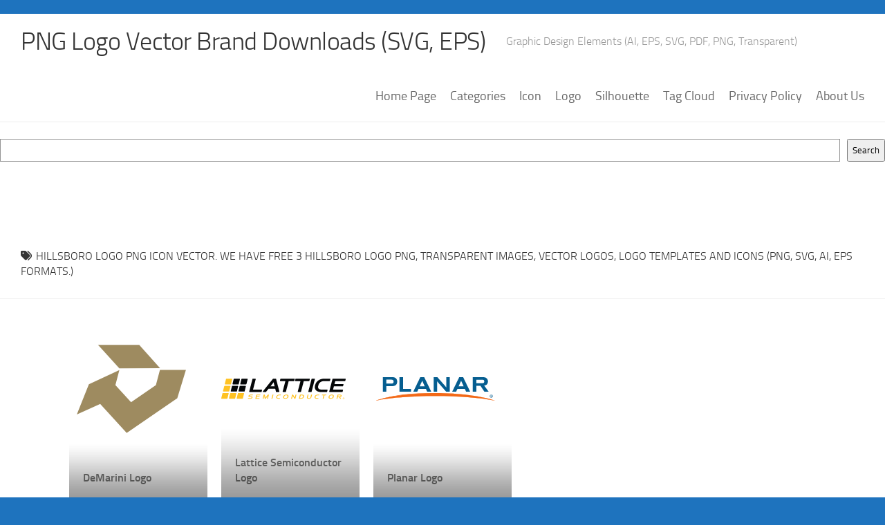

--- FILE ---
content_type: text/html; charset=utf-8
request_url: https://www.google.com/recaptcha/api2/aframe
body_size: 270
content:
<!DOCTYPE HTML><html><head><meta http-equiv="content-type" content="text/html; charset=UTF-8"></head><body><script nonce="fuUUAZXq4OKvI-D2CSG8Iw">/** Anti-fraud and anti-abuse applications only. See google.com/recaptcha */ try{var clients={'sodar':'https://pagead2.googlesyndication.com/pagead/sodar?'};window.addEventListener("message",function(a){try{if(a.source===window.parent){var b=JSON.parse(a.data);var c=clients[b['id']];if(c){var d=document.createElement('img');d.src=c+b['params']+'&rc='+(localStorage.getItem("rc::a")?sessionStorage.getItem("rc::b"):"");window.document.body.appendChild(d);sessionStorage.setItem("rc::e",parseInt(sessionStorage.getItem("rc::e")||0)+1);localStorage.setItem("rc::h",'1768905997678');}}}catch(b){}});window.parent.postMessage("_grecaptcha_ready", "*");}catch(b){}</script></body></html>

--- FILE ---
content_type: image/svg+xml
request_url: https://www.freelogovectors.net/svg13/lattice-semiconductor-logo-freelogovectors.net.svg
body_size: 3339
content:
<svg id="Layer_1" data-name="Layer 1" xmlns="http://www.w3.org/2000/svg" width="485.84" height="80.19" viewBox="0 0 485.84 80.19">
  <defs>
    <style>
      .cls-1 {
        fill: #050708;
      }

      .cls-2 {
        fill: #ffc222;
      }
    </style>
  </defs>
  <title>lattice-semiconductor-logo-freelogovectors.net</title>
  <g>
    <path class="cls-1" d="M164.51,252.75H131.1l10.55-40.49a1.86,1.86,0,0,0-1.34-2.29,1.75,1.75,0,0,0-.51-.07h-9a1.87,1.87,0,0,0-1.81,1.4l-12.68,48.64a1.85,1.85,0,0,0,.33,1.62,1.89,1.89,0,0,0,1.49.72H163a1.9,1.9,0,0,0,1.83-1.4l1.49-5.78a1.88,1.88,0,0,0-1.36-2.29,1.74,1.74,0,0,0-.45-.06" transform="translate(-7.08 -209.9)"/>
    <path class="cls-1" d="M221.2,211.3a1.87,1.87,0,0,0-1.81-1.4h-9a1.92,1.92,0,0,0-1.48.7l-39.1,48.63a1.87,1.87,0,0,0,1.46,3h9.2a1.88,1.88,0,0,0,1.48-.7L192,249h25.76l3,11.86a1.87,1.87,0,0,0,1.82,1.41h9.53a1.88,1.88,0,0,0,1.88-1.87,1.86,1.86,0,0,0-.06-.48Zm-5.73,28.57H199.32l7-8.8c2-2.45,4-5.18,5.46-7.36.34,2,.78,4.43,1.32,6.62Z" transform="translate(-7.08 -209.9)"/>
    <path class="cls-1" d="M292,209.9H239.67a1.91,1.91,0,0,0-1.82,1.4l-1.49,5.78a1.81,1.81,0,0,0,.33,1.62,1.84,1.84,0,0,0,1.48.74h19.29L246.9,259.93a2,2,0,0,0,.34,1.63,1.87,1.87,0,0,0,1.48.72h9a1.88,1.88,0,0,0,1.81-1.4l10.8-41.44h20.13a1.93,1.93,0,0,0,1.88-1.4l1.57-5.77a1.86,1.86,0,0,0-.34-1.59A2.06,2.06,0,0,0,292,210" transform="translate(-7.08 -209.9)"/>
    <path class="cls-1" d="M351.28,218l1.51-5.77a1.89,1.89,0,0,0-1.83-2.35H298.68a1.94,1.94,0,0,0-1.84,1.38l-1.56,5.78a1.82,1.82,0,0,0,.35,1.62,2,2,0,0,0,1.54.74h19.19l-10.55,40.49a1.88,1.88,0,0,0,1.34,2.29,1.91,1.91,0,0,0,.48.06h9a1.88,1.88,0,0,0,1.82-1.4l10.81-41.44h20.26a1.87,1.87,0,0,0,1.77-1.4" transform="translate(-7.08 -209.9)"/>
    <path class="cls-1" d="M372.15,210.68a1.91,1.91,0,0,0-1.48-.73h-9.22a1.89,1.89,0,0,0-1.81,1.4L347,259.93a1.88,1.88,0,0,0,1.34,2.29,2,2,0,0,0,.48.06H358a1.88,1.88,0,0,0,1.83-1.4l12.67-48.62a1.9,1.9,0,0,0-.33-1.58" transform="translate(-7.08 -209.9)"/>
    <path class="cls-1" d="M420.05,252.75h-20c-6.61,0-11-1.4-13.2-4.17-2-2.57-2.25-6.48-.81-12,3-11.71,10.58-17.17,23.67-17.17h20a1.9,1.9,0,0,0,1.83-1.4l1.48-5.78a1.91,1.91,0,0,0-1.82-2.36H410.47c-19.07,0-33,9.64-37.17,25.77-1.93,7.36-1.06,13.75,2.46,18.4,4.17,5.4,11.78,8.25,22,8.25h20.81a1.87,1.87,0,0,0,1.82-1.4l1.51-5.78a1.9,1.9,0,0,0-1.37-2.3,2.31,2.31,0,0,0-.46-.05" transform="translate(-7.08 -209.9)"/>
    <path class="cls-1" d="M492.54,210.68a1.93,1.93,0,0,0-1.49-.73H443.2a1.87,1.87,0,0,0-1.81,1.4l-12.67,48.58a1.94,1.94,0,0,0,.33,1.63,1.89,1.89,0,0,0,1.49.72h48.59a1.88,1.88,0,0,0,1.81-1.4l1.51-5.78a1.89,1.89,0,0,0-1.83-2.35H443.47L446.8,240H481a1.86,1.86,0,0,0,1.81-1.4l1.4-5.39a1.88,1.88,0,0,0-1.36-2.29,1.74,1.74,0,0,0-.45-.06h-33.2l3-11.41h37.38a1.87,1.87,0,0,0,1.82-1.4l1.51-5.77a1.92,1.92,0,0,0-.33-1.59" transform="translate(-7.08 -209.9)"/>
    <path class="cls-2" d="M22.63,232.34H43.49a1.7,1.7,0,0,0,1.66-1.3l4.58-18.73a1.69,1.69,0,0,0-.32-1.47,1.63,1.63,0,0,0-1.34-.65H27.22a1.7,1.7,0,0,0-1.66,1.3L21,230.22a1.68,1.68,0,0,0,.32,1.47,1.65,1.65,0,0,0,1.35.65" transform="translate(-7.08 -209.9)"/>
    <path class="cls-2" d="M38.17,259l4.7-18.75a1.7,1.7,0,0,0-1.23-2.07,2,2,0,0,0-.42,0H20.36a1.71,1.71,0,0,0-1.66,1.3L14,258.16a1.72,1.72,0,0,0,1.67,2.12H36.57a1.71,1.71,0,0,0,1.66-1.3" transform="translate(-7.08 -209.9)"/>
    <path class="cls-2" d="M34.28,266.05H13.43a1.71,1.71,0,0,0-1.66,1.3L7.13,286.1a1.71,1.71,0,0,0,1.66,2.12H29.65a1.72,1.72,0,0,0,1.66-1.3L36,268.17a1.69,1.69,0,0,0-.3-1.46,1.72,1.72,0,0,0-1.35-.66" transform="translate(-7.08 -209.9)"/>
    <path class="cls-1" d="M52.8,232.34H73.54A1.68,1.68,0,0,0,75.2,231l4.7-18.73a1.76,1.76,0,0,0-.32-1.47,1.65,1.65,0,0,0-1.35-.65H57.37a1.71,1.71,0,0,0-1.66,1.3l-4.58,18.73a1.68,1.68,0,0,0,.32,1.47,1.65,1.65,0,0,0,1.35.65" transform="translate(-7.08 -209.9)"/>
    <path class="cls-1" d="M68.33,259,73,240.23a1.72,1.72,0,0,0-1.29-2.07,1.65,1.65,0,0,0-.38,0H50.45a1.72,1.72,0,0,0-1.66,1.3l-4.58,18.75a1.67,1.67,0,0,0,.32,1.46,1.69,1.69,0,0,0,1.35.66H66.67a1.71,1.71,0,0,0,1.66-1.3" transform="translate(-7.08 -209.9)"/>
    <path class="cls-2" d="M64.39,266.05H43.6a1.71,1.71,0,0,0-1.66,1.3L37.29,286.1a1.74,1.74,0,0,0,.32,1.46,1.72,1.72,0,0,0,1.35.66H59.82a1.72,1.72,0,0,0,1.66-1.3l4.58-18.75a1.73,1.73,0,0,0-1.29-2.08,1.58,1.58,0,0,0-.38,0" transform="translate(-7.08 -209.9)"/>
    <path class="cls-1" d="M109.75,210.84a1.73,1.73,0,0,0-1.35-.65H87.54a1.69,1.69,0,0,0-1.6,1.3L81.3,230.22a1.73,1.73,0,0,0,1.25,2.09,1.84,1.84,0,0,0,.41.05h20.85a1.71,1.71,0,0,0,1.63-1.3l4.62-18.75a1.69,1.69,0,0,0-.31-1.47" transform="translate(-7.08 -209.9)"/>
    <path class="cls-1" d="M101.48,238.11H80.62a1.72,1.72,0,0,0-1.66,1.3l-4.58,18.75a1.7,1.7,0,0,0,1.24,2.07,1.58,1.58,0,0,0,.38,0H96.86a1.7,1.7,0,0,0,1.65-1.3l4.64-18.75a1.68,1.68,0,0,0-.31-1.46,1.72,1.72,0,0,0-1.35-.66" transform="translate(-7.08 -209.9)"/>
    <g>
      <path class="cls-2" d="M94.56,266.05H73.77a1.72,1.72,0,0,0-1.67,1.3L67.41,286.1a1.7,1.7,0,0,0,1.24,2.07,1.86,1.86,0,0,0,.42.05H89.92a1.71,1.71,0,0,0,1.66-1.3l4.64-18.75a1.67,1.67,0,0,0-.31-1.46,1.69,1.69,0,0,0-1.35-.66" transform="translate(-7.08 -209.9)"/>
      <path class="cls-2" d="M130,272.49h-8.43c-4.47,0-7.36,1.61-8.13,4.54a3.28,3.28,0,0,0,.42,3c.84,1.08,2.54,1.63,5,1.63H123c1.23,0,1.9.18,2.2.56a1.49,1.49,0,0,1,.07,1.3c-.45,1.75-2.32,2.12-3.8,2.12H112a.43.43,0,0,0-.43.33l-.47,1.76a.52.52,0,0,0,.09.4.53.53,0,0,0,.35.17h9.34c4.36,0,7.29-1.68,8.06-4.6a3.4,3.4,0,0,0-.44-3.06c-.85-1.1-2.55-1.65-5.07-1.65h-4c-1.23,0-2-.19-2.25-.57a1.29,1.29,0,0,1-.07-1.15c.38-1.46,1.51-2.09,3.8-2.09h8.71a.46.46,0,0,0,.43-.33l.47-1.77a.46.46,0,0,0-.09-.39.43.43,0,0,0-.35-.17" transform="translate(-7.08 -209.9)"/>
      <path class="cls-2" d="M159.17,272.49H144.52a.45.45,0,0,0-.43.33l-3.87,14.88a.44.44,0,0,0,.07.4.53.53,0,0,0,.35.17h14.87a.43.43,0,0,0,.43-.35l.47-1.75a.45.45,0,0,0-.09-.39.41.41,0,0,0-.34-.17H144.44l1.08-4.18h10.56a.43.43,0,0,0,.43-.33l.43-1.64a.41.41,0,0,0-.08-.38.4.4,0,0,0-.35-.17H146.18l1-3.76H158.7a.44.44,0,0,0,.43-.33l.47-1.77a.46.46,0,0,0-.09-.39.41.41,0,0,0-.34-.17" transform="translate(-7.08 -209.9)"/>
      <path class="cls-2" d="M192.71,272.49H189a.44.44,0,0,0-.35.18l-7.27,9.82c-.49.66-1.09,1.53-1.53,2.18-.11-.62-.26-1.4-.39-2l-2.33-9.81a.45.45,0,0,0-.44-.35H173a.42.42,0,0,0-.43.33l-3.89,14.89a.45.45,0,0,0,.33.55h2.65a.45.45,0,0,0,.43-.34l2.24-8.59c.11-.46.25-1,.36-1.5.08.46.17.91.27,1.3l2.06,8.82a.46.46,0,0,0,.43.35h2.8a.48.48,0,0,0,.35-.19l6.69-8.81.88-1.22-.28,1-2.25,8.59a.46.46,0,0,0,.08.39.49.49,0,0,0,.35.17h2.76a.42.42,0,0,0,.43-.34l3.89-14.87a.42.42,0,0,0-.08-.39.44.44,0,0,0-.35-.18" transform="translate(-7.08 -209.9)"/>
      <path class="cls-2" d="M210.3,272.49h-2.81a.41.41,0,0,0-.43.33l-3.89,14.88a.47.47,0,0,0,.08.4.51.51,0,0,0,.35.17h2.82a.43.43,0,0,0,.43-.35l3.89-14.87a.5.5,0,0,0-.09-.39.43.43,0,0,0-.35-.17" transform="translate(-7.08 -209.9)"/>
      <path class="cls-2" d="M239.33,272.49H233c-5.78,0-10,2.91-11.25,7.79a6.11,6.11,0,0,0,.75,5.51c1.22,1.62,3.53,2.45,6.62,2.45h6.41a.45.45,0,0,0,.44-.34l.45-1.76a.45.45,0,0,0-.07-.39.46.46,0,0,0-.36-.17h-6.13c-2.07,0-3.46-.45-4.15-1.32a4.3,4.3,0,0,1-.27-3.78c1-3.68,3.29-5.35,7.36-5.35h6.14a.47.47,0,0,0,.43-.33l.46-1.77a.42.42,0,0,0-.08-.39.44.44,0,0,0-.35-.18" transform="translate(-7.08 -209.9)"/>
      <path class="cls-2" d="M261.13,272.29c-6.59,0-10.8,2.78-12.17,8-.62,2.38-.4,4.27.65,5.63,1.28,1.67,3.81,2.45,7.51,2.45,6.65,0,10.72-2.65,12.09-7.9.63-2.45.41-4.34-.66-5.73-1.3-1.68-3.79-2.53-7.42-2.53m-3.54,13.5c-2.45,0-4-.43-4.7-1.35s-.71-2-.22-3.78c1.23-4.69,4.07-5.64,8-5.64,2.45,0,3.94.41,4.63,1.34s.73,2.17.23,4.08c-1,3.88-3.31,5.47-7.89,5.47" transform="translate(-7.08 -209.9)"/>
      <path class="cls-2" d="M300.06,272.49h-2.59a.43.43,0,0,0-.43.33l-2.87,11c-.17-.35-.37-.73-.57-1.09l-5.87-10a.44.44,0,0,0-.38-.22h-3.14a.47.47,0,0,0-.45.33l-3.87,14.89a.43.43,0,0,0,.08.39.47.47,0,0,0,.35.17h2.59a.43.43,0,0,0,.44-.31l2.9-11.11c.19.37.41.79.65,1.22l5.86,10a.4.4,0,0,0,.38.22h3a.42.42,0,0,0,.44-.34l3.9-14.91a.43.43,0,0,0-.43-.56" transform="translate(-7.08 -209.9)"/>
      <path class="cls-2" d="M322.52,272.49h-7.85a.44.44,0,0,0-.44.33l-3.89,14.88a.47.47,0,0,0,.08.4.51.51,0,0,0,.35.17h7.83c6.2,0,10-2.64,11.39-7.82.63-2.45.42-4.32-.6-5.64-1.22-1.56-3.46-2.32-6.88-2.32m-3.8,13.12h-4.15l2.72-10.46h4.38c2.46,0,3.82.38,4.46,1.23s.64,2.06.12,4c-1,3.9-2.92,5.21-7.53,5.21" transform="translate(-7.08 -209.9)"/>
      <path class="cls-2" d="M361.12,272.49h-2.76a.45.45,0,0,0-.43.33l-2.34,9c-.82,3.18-2.17,4.05-6.25,4.05-2.22,0-3.42-.3-3.92-.94s-.42-1.42,0-2.89l2.34-9a.49.49,0,0,0-.07-.39.46.46,0,0,0-.36-.17h-2.75a.46.46,0,0,0-.44.33l-2.45,9.22a4.92,4.92,0,0,0,.51,4.32c1.08,1.41,3.28,2.09,6.69,2.09,5.8,0,9.15-2,10.24-6.14l2.46-9.21a.53.53,0,0,0-.09-.39.42.42,0,0,0-.34-.17" transform="translate(-7.08 -209.9)"/>
      <path class="cls-2" d="M389.38,272.49H383c-5.78,0-10,2.91-11.26,7.79a6.23,6.23,0,0,0,.75,5.51c1.23,1.62,3.54,2.45,6.62,2.45h6.36a.42.42,0,0,0,.43-.34l.47-1.76a.5.5,0,0,0-.08-.39.44.44,0,0,0-.35-.17h-6.14c-2.07,0-3.46-.45-4.15-1.32a4.3,4.3,0,0,1-.27-3.78c.95-3.68,3.29-5.35,7.37-5.35h6.13a.47.47,0,0,0,.43-.33l.47-1.77a.47.47,0,0,0-.45-.57" transform="translate(-7.08 -209.9)"/>
      <path class="cls-2" d="M416.87,272.49H400.81a.45.45,0,0,0-.43.33l-.48,1.77a.46.46,0,0,0,.08.39.49.49,0,0,0,.35.17h6.08l-3.28,12.55a.48.48,0,0,0,.09.4.49.49,0,0,0,.34.17h2.75a.45.45,0,0,0,.44-.35l3.32-12.77h6.31a.45.45,0,0,0,.43-.33l.47-1.77a.46.46,0,0,0-.09-.39.42.42,0,0,0-.34-.17" transform="translate(-7.08 -209.9)"/>
      <path class="cls-2" d="M438.38,272.29c-6.6,0-10.8,2.78-12.17,8-.61,2.38-.41,4.27.65,5.63,1.23,1.67,3.81,2.45,7.5,2.45,6.66,0,10.73-2.65,12.1-7.9.63-2.45.41-4.34-.67-5.73-1.23-1.68-3.79-2.53-7.36-2.53m-3.53,13.5c-2.46,0-4-.43-4.7-1.35s-.72-2.1-.24-3.9c1.23-4.69,4.06-5.64,8-5.64,2.45,0,3.93.41,4.63,1.33s.73,2.17.22,4.09c-1,3.88-3.3,5.47-7.88,5.47" transform="translate(-7.08 -209.9)"/>
      <path class="cls-2" d="M476.4,274.33c-1-1.23-2.94-1.84-6.13-1.84h-8.89a.46.46,0,0,0-.43.33l-3.87,14.88a.51.51,0,0,0,.07.4.49.49,0,0,0,.36.17h2.75a.49.49,0,0,0,.44-.35l1.37-5.27h3.78c1.51,0,1.79.26,2.56,1.54l2.27,3.86a.5.5,0,0,0,.38.22h3.15a.46.46,0,0,0,.44-.46.47.47,0,0,0-.14-.33l-2.35-4a7,7,0,0,0-.86-1.23c3-.68,4.84-2.23,5.49-4.71a3.6,3.6,0,0,0-.45-3.24m-12.27.83h5.39c2,0,3.17.23,3.57.74.14.2.33.58.06,1.58-.52,2-1.62,2.51-5.13,2.51h-5.15Z" transform="translate(-7.08 -209.9)"/>
      <path class="cls-2" d="M484.92,290a3.29,3.29,0,1,1,3.32-3.28,3.27,3.27,0,0,1-3.32,3.28Zm0-6.13a2.86,2.86,0,1,0,2.84,2.87v0a2.84,2.84,0,0,0-2.84-2.85Z" transform="translate(-7.08 -209.9)"/>
      <path class="cls-2" d="M484.92,290.1a3.35,3.35,0,1,1,3.32-3.38v0a3.34,3.34,0,0,1-3.32,3.35Zm0-6.57a3.23,3.23,0,1,0,3.21,3.24v0A3.22,3.22,0,0,0,484.92,283.53Zm0,6.14a2.92,2.92,0,1,1,2.9-2.94v0A2.93,2.93,0,0,1,484.92,289.67Zm0-5.71a2.8,2.8,0,1,0,2.78,2.81v0A2.79,2.79,0,0,0,484.92,284Z" transform="translate(-7.08 -209.9)"/>
      <path class="cls-2" d="M483.41,288.51v-3.58H485a2,2,0,0,1,.73.1.77.77,0,0,1,.4.33,1,1,0,0,1,.15.54.93.93,0,0,1-.25.65,1.25,1.25,0,0,1-.76.33,1.89,1.89,0,0,1,.28.17,3.64,3.64,0,0,1,.4.48l.62,1H486l-.46-.75c-.15-.2-.26-.38-.35-.49a1.36,1.36,0,0,0-.24-.24,1,1,0,0,0-.22-.09h-.81v1.6Zm.48-2h1a1.31,1.31,0,0,0,.52-.07.47.47,0,0,0,.27-.21.56.56,0,0,0,.1-.33.57.57,0,0,0-.19-.42.83.83,0,0,0-.57-.16h-1.14Z" transform="translate(-7.08 -209.9)"/>
      <path class="cls-2" d="M486.68,288.57H486l-.51-.77a5.25,5.25,0,0,0-.33-.49.84.84,0,0,0-.23-.23l-.2-.09H484v1.6h-.62v-3.68H485a1.91,1.91,0,0,1,.75.09,1,1,0,0,1,.43.37,1,1,0,0,1,.16.57.92.92,0,0,1-.27.68,1.07,1.07,0,0,1-.62.32l.14.11a2.09,2.09,0,0,1,.4.49Zm-.67-.12h.45l-.56-.88a2.89,2.89,0,0,0-.38-.47l-.28-.17-.18-.09h.2a1.13,1.13,0,0,0,.72-.31.81.81,0,0,0,.24-.61,1,1,0,0,0-.14-.5.85.85,0,0,0-.38-.32,1.82,1.82,0,0,0-.7-.08h-1.53v3.46h.35v-1.6h.89a.64.64,0,0,1,.24.1,1.07,1.07,0,0,1,.26.26c.09.12.21.28.34.49Zm-1.11-1.88h-1.08v-1.31h1.23a.89.89,0,0,1,.61.19.53.53,0,0,1,.21.45.77.77,0,0,1-.09.36.64.64,0,0,1-.32.24A1.33,1.33,0,0,1,484.9,286.57Zm-.95-.12h.95a1.32,1.32,0,0,0,.49-.07.44.44,0,0,0,.25-.19.5.5,0,0,0,.09-.29.51.51,0,0,0-.16-.37.87.87,0,0,0-.54-.15H484Z" transform="translate(-7.08 -209.9)"/>
    </g>
  </g>
</svg>


--- FILE ---
content_type: image/svg+xml
request_url: https://www.freelogovectors.net/svg09/demarini-logo-freelogovectors.net_.svg
body_size: 114
content:
<svg id="Layer_1" data-name="Layer 1" xmlns="http://www.w3.org/2000/svg" width="200" height="200" viewBox="0 0 200 200"><defs><style>.cls-1{fill:#9e8b60;}.cls-2{fill:none;}</style></defs><title>demarini-logo-freelogovectors.net_</title><polygon class="cls-1" points="146.15 66.77 112.63 29.15 46.39 29.17 80.72 66.82 146.15 66.77"/><polygon class="cls-1" points="145.91 69.5 139.43 93.86 99.52 121.47 74.35 93.8 80.68 69.85 31.73 92.38 12.35 141.06 49.92 124.16 92.5 170.85 173.78 115.02 187.66 69.32 145.91 69.5"/><rect class="cls-2" width="200" height="200"/></svg>

--- FILE ---
content_type: image/svg+xml
request_url: https://www.freelogovectors.net/svg16/planar-logo-freelogovectors.net.svg
body_size: 1733
content:
<svg xmlns="http://www.w3.org/2000/svg" viewBox="0 0 1272.14286 328.57143"><title>planar-logo-freelogovectors.net</title><path d="M136.81862,345.78544h45.6218c11.93669,0,28.25708-.21879,28.25708-19.87847,0-7.95352-2.72006-12.9934-6.278-16.33276-5.01512-4.396-10.46738-4.396-25.94988-4.396h-41.651v40.60719Zm-36.41727-66.3503h91.25571c15.70107,0,35.99229.61961,47.72253,17.37691,5.23369,7.529,8.16019,17.78958,8.16019,29.09492,0,14.232-4.60226,23.8493-10.04236,30.346-12.14314,14.6447-29.93284,15.4825-48.98543,15.4825H136.81862V427.4119H100.40135V279.43514Z" transform="translate(-3.92857 -235.71429)" style="fill:#065e90"/><path d="M270.48546,279.64563H307.5342V400.20248h82.0391v27.213H270.4855Z" transform="translate(-3.92857 -235.71429)" style="fill:#065e90"/><path d="M507.26943,325.06324a35.8073,35.8073,0,0,1-2.51364-5.86524,26.1095,26.1095,0,0,1-1.25078-5.85278c-.63147,1.87009-1.04429,3.55816-1.46935,5.22132-.83788,1.8944-1.46934,3.77635-2.30722,5.65889l-22.392,49.17973h51.91193l-21.97906-48.34192ZM483.83318,279.648h39.96305l71.37742,147.76983H553.7291l-12.556-27.84444H465.412l-12.556,27.84444H412.45568L483.8331,279.648Z" transform="translate(-3.92857 -235.71429)" style="fill:#065e90"/><path d="M621.296,279.64563h36.84232L730.548,361.90356c8.79162,10.24874,10.46738,12.34948,19.68391,23.86116-1.26286-14.0251-1.26286-17.78959-1.48136-30.5642V279.64563h35.38514V427.41546h-36.636L674.2523,344.10152c-7.74733-8.9858-10.89236-12.76215-19.05259-23.22968a248.62287,248.62287,0,0,1,1.26286,25.12409v81.41953H621.296Z" transform="translate(-3.92857 -235.71429)" style="fill:#065e90"/><path d="M905.07391,325.06324a35.8073,35.8073,0,0,1-2.51364-5.86524,26.1095,26.1095,0,0,1-1.25078-5.85278c-.63147,1.87009-1.04429,3.55816-1.46935,5.22132-.83839,1.8944-1.46934,3.77635-2.30722,5.65889l-22.392,49.17973h51.91193l-21.97905-48.34192ZM881.63766,279.648h39.9752l71.3652,147.76983h-41.4324l-12.56812-27.84444H863.21646l-12.56812,27.84444h-40.3881Z" transform="translate(-3.92857 -235.71429)" style="fill:#065e90"/><path d="M1056.45518,341.80393H1115.483c7.95382,0,22.18555-1.04414,22.18555-17.58324,0-2.92669-.42543-7.95352-2.9387-11.51168-2.72005-3.55815-6.27806-7.11571-20.93476-7.11571h-57.33988Zm-37.04874-62.16067h101.72312c16.74544,0,32.02146,1.46927,44.37109,15.68885,7.52869,8.80377,9.62958,19.89032,9.62958,28.4759,0,11.30534-3.76435,24.699-14.23173,32.65307-7.95382,6.07158-18.21471,8.16046-24.06764,9.2046l44.79607,61.748h-43.54529l-39.56231-59.44092h-42.06386v59.44092h-37.04873V279.64385Z" transform="translate(-3.92857 -235.71429)" style="fill:#065e90"/><path d="M640.04984,471.85177c225.57094.17017,453.88632,15.53112,607.3392,48.17234-135.12892-46.66631-369.52788-76.81783-607.315-77.03662-237.72631-.19448-472.25893,29.56867-607.44852,76.00374,153.52574-32.3495,381.8532-47.33394,607.42421-47.13946" transform="translate(-3.92857 -235.71429)" style="fill:#f36917"/><path d="M1247.2749,520.56071C1093.88279,487.93194,865.59165,472.571,640.045,472.40082v-1.10463c221.22375.17017,445.07038,14.93583,598.42617,46.2904-136.234-44.94267-365.72714-73.83126-598.40194-74.0376-.80141,0-1.6029-.029-2.41647,0-231.83685-.029-460.29794,28.46346-596.13114,73.04029,152.45717-30.879,374.44587-45.305,594.28536-45.305,1.39649,0,2.81721,0,4.23794.00949v1.10462c-1.42073,0-2.82937-.00948-4.23794,0-224.17453-.00948-450.57127,14.9969-603.077,47.12642a.51042.51042,0,0,1-.64359-.39844.54447.54447,0,0,1,.35215-.67c213.47643-73.30829,452.00416-76.02805,605.21416-76.02805.81357,0,1.61506,0,2.42863.00949,237.82348.20693,472.24675,30.346,607.48491,77.04847a.56078.56078,0,0,1,.35161.68009.53269.53269,0,0,1-.53423.39845h-.1088" transform="translate(-3.92857 -235.71429)" style="fill:#f36917"/><path d="M1206.88932,473.19237h1.62714c1.8944,0,3.43645-.63146,3.43645-2.17367,0-1.34772-.99567-2.25846-3.16934-2.25846a8.60475,8.60475,0,0,0-1.8944.18144v4.2501Zm-.08746,8.403h-3.43646V466.78046a29.48694,29.48694,0,0,1,5.69507-.44884c2.793,0,4.06792.44884,5.14868,1.0809a4.10946,4.10946,0,0,1,1.445,3.25458c0,1.627-1.26293,2.88992-3.07225,3.42415v.18144c1.445.54608,2.25861,1.627,2.7079,3.61863a11.79787,11.79787,0,0,0,1.08075,3.70342h-3.70371a12.95716,12.95716,0,0,1-1.17785-3.61863c-.26712-1.627-1.1657-2.34384-3.0601-2.34384h-1.62714v5.96247Zm-9.13167-7.77149a11.48474,11.48474,0,0,0,11.5603,11.83956c6.52086,0,11.30533-5.24562,11.30533-11.75477,0-6.59394-4.78432-11.92435-11.39027-11.92435a11.5182,11.5182,0,0,0-11.47521,11.83956m26.65414,0a15.23322,15.23322,0,1,1-15.17893-14.81487,14.8871,14.8871,0,0,1,15.17893,14.81487" transform="translate(-3.92857 -235.71429)" style="fill:#065e90"/><rect width="1272.14286" height="328.57143" style="fill:none"/></svg>